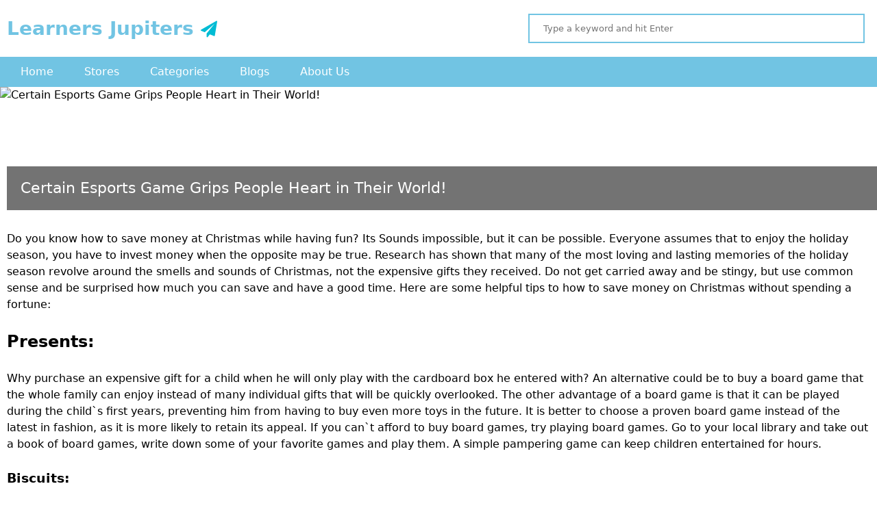

--- FILE ---
content_type: text/html; charset=UTF-8
request_url: https://learnersjupiters.com/blog/certain-esports-game
body_size: 3368
content:
 




<!DOCTYPE html>
<html lang="en" class="desktop portrait">
<head>
 <meta http-equiv="Content-Type" content="text/html; charset=UTF-8">
<meta http-equiv="X-UA-Compatible" content="IE=edge">
<meta name="partnerboostverifycode" content="32dc01246faccb7f5b3cad5016dd5033"/>
<meta name="viewport" content="width=device-width, initial-scale=1, maximum-scale=1">
<title>Learners Jupiters</title>
<meta name='keywords' content=''/>
<meta name="description" content="" />
<meta name="subject" content="Coupon Store">
<meta name="language" content="EN">
<meta name="robots" content="index, follow" />
<meta property="og:type" content="article" />
<meta property="og:title" content="" />
<meta property="og:description" content="" />
<meta property="og:image" content="https://learnersjupiters.com/images/logo.png" />
<meta property="og:url" content="https://learnersjupiters.com/stores/" />
<meta property="og:site_name" content="Learners Jupiters" />
<meta name="twitter:title" content="">
<meta name="twitter:description" content="">
<meta name="twitter:image" content="https://learnersjupiters.com/images/logo.png">
<meta name="twitter:site" content="Learners Jupiters">
<meta name="twitter:creator" content="Learners Jupiters">
<link rel="canonical" href='https://learnersjupiters.com'/>
<meta itemprop='name' content='' />
<meta itemprop='description' content='' />
<meta content="Sunnyadi - sunnyadi.com" name="author" />
<meta name="distribution" content="Global">
<meta name="rating" content="General">
<meta name="revisit-after" content="7 days">
<meta http-equiv="Expires" content="34186698">
<meta http-equiv="Pragma" content="no-cache">
<meta http-equiv="Cache-Control" content="no-cache">
<meta name="All Page Header Section" content="All Page Header Section"> 
   <!--CSS Files-->
   <link type="text/css" rel="stylesheet" href="https://learnersjupiters.com/css/animate.css?magics=1647674192">
   <link type="text/css" rel="stylesheet" href="https://learnersjupiters.com/css/hover.css?magics=1647674192">
   <link type="text/css" rel="stylesheet" href="https://learnersjupiters.com/css/fontawesome.css?magics=1647674192">
   <link rel="stylesheet" type="text/css" href="https://learnersjupiters.com/css/jquery-ui.css?magics=1647674192">
   <link rel="stylesheet" type="text/css" href="https://learnersjupiters.com/css/owl.carousel.css?magics=1647674192">
   <link rel="stylesheet" type="text/css" href="https://learnersjupiters.com/css/owl.theme.css?magics=1647674192">
   <!-- MAIN -->
   <link type="text/css" rel="stylesheet" href="https://learnersjupiters.com/css/style.css?magics=1647970235">
   <!-- DESKTOP -->
   <link type="text/css" href="https://learnersjupiters.com/css/style-desktop.css?magics=1649435107" rel="stylesheet" media="only screen and (min-width:979px) and (max-width:1400px)">
   <!-- TABLET -->
   <link type="text/css" href="https://learnersjupiters.com/css/style-tablet.css?magics=1647969921" rel="stylesheet" media="only screen and (min-width:768px) and (max-width:978px)">
   <!-- MOBILE -->
   <link type="text/css" href="https://learnersjupiters.com/css/style-mobile.css?magics=1647969835" rel="stylesheet" media="only screen and (min-width:461px) and (max-width:767px)">
   <!-- MOBILE SMALL-->
   <link type="text/css" href="https://learnersjupiters.com/css/style-mobile-small.css?magics=1647969848" rel="stylesheet" media="only screen and (max-width:460px)">


<link rel="apple-touch-icon" sizes="180x180" href="/apple-touch-icon.png">
<link rel="icon" type="image/png" sizes="32x32" href="/favicon-32x32.png">
<link rel="icon" type="image/png" sizes="16x16" href="/favicon-16x16.png">
<link rel="manifest" href="/site.webmanifest">
<meta name="msapplication-TileColor" content="#da532c">
<meta name="theme-color" content="#ffffff">


   </head>
   <body>
   <div class="main_container">
   <div class="header_area">
   <div class="standard">
   <div class="logo">
   <a href="https://learnersjupiters.com">
 Learners Jupiters
   </a>
   </div>
   <!-- logo close -->
   <div class="head_right">
   <form action="https://learnersjupiters.com/searchWithEnter" id="searchWithEnter"  class="search-form">
   <input type="text" id="search_data" name="searchWithEnter" autocomplete="off" placeholder="Type a keyword and hit Enter">
   </form>




   </div>
   <!-- head_right close -->
   </div>
   <!-- standard close -->
   </div>
   <!-- header_area close -->
   <div class="header_bottom">
   <div class="standard">
   <ul>
   <li><a href="https://learnersjupiters.com/">Home</a></li>
   <li><a href="https://learnersjupiters.com/stores">Stores</a></li>
   <li><a href="https://learnersjupiters.com/category">Categories</a></li>
   <li><a href="https://learnersjupiters.com/blog">Blogs</a></li>
   <li><a href="https://learnersjupiters.com/about-us">About Us</a></li>
   </ul>
   </div>
   <!-- standard close -->
   </div>
   <!-- header_bottom close -->
        <div class="topnav">
              <a href="https://learnersjupiters.com">
 Learners Jupiters
   </a>
              <!-- Navigation links (hidden by default) -->
              <div id="myLinks">
                   
                   <a href="https://learnersjupiters.com/">Home</a>
   
   <a href="https://learnersjupiters.com/stores">Stores</a>
   
   <a href="https://learnersjupiters.com/category">Categories</a>
   
   <a href="https://learnersjupiters.com/blog">Blogs</a>
   
   <a href="https://learnersjupiters.com/about-us">About Us</a>
              </div>
              <!-- "Hamburger menu" / "Bar icon" to toggle the navigation links -->
              <a href="javascript:void(0);" class="icon" onclick="myFunction()">
                <i class="fa fa-bars"></i>
              </a>
            </div>
            <!-- topnav close -->



           




<div class="col6">
<div class="col6_top">
<img src="https://learnersjupiters.com/admin/blog_images/1631876825.jpg" alt="Certain Esports Game Grips People Heart in Their World!">
<div class="standard">
<h1>Certain Esports Game Grips People Heart in Their World!</h1>
</div>
</div>
<!-- col6_top close -->
<div class="col6_txt">
<div class="standard">Do you know how to save money at Christmas while having fun? Its Sounds impossible, but it can be possible. Everyone assumes that to enjoy the holiday season, you have to invest money when the opposite may be true. Research has shown that many of the most loving and lasting memories of the holiday season revolve around the smells and sounds of Christmas, not the expensive gifts they received.
Do not get carried away and be stingy, but use common sense and be surprised how much you can save and have a good time. Here are some helpful tips to how to save money on Christmas without spending a fortune:
<br><br><h2><b>Presents:</b></h2><br>
Why purchase an expensive gift for a child when he will only play with the cardboard box he entered with? An alternative could be to buy a board game that the whole family can enjoy instead of many individual gifts that will be quickly overlooked. The other advantage of a board game is that it can be played during the child`s first years, preventing him from having to buy even more toys in the future. It is better to choose a proven board game instead of the latest in fashion, as it is more likely to retain its appeal.
If you can`t afford to buy board games, try playing board games. Go to your local library and take out a book of board games, write down some of your favorite games and play them. A simple pampering game can keep children entertained for hours.
<br><br><h3><b>Biscuits:</b></h3><br>
Why buy a box of expensive cookies when you can have so much fun with a box that costs much less? The content is basically the same, so why spend more?
<br><br><h3><b>Christmas Tree:</b></h3><br>
Why purchase a fresh Christmas tree that will price more and has the inherent problem of cleaning fallen needles when you can purchase a plastic Christmas tree for much less? In addition to not having to worry about cleaning the needles, the plastic tree has the additional advantage of being reusable, which makes it a very economical proposal.
<br><br><h3><b>Decorations:</b></h3><br>
Why buy expensive balls to decorate the Christmas tree when home decorations can be so effective without incurring the cost? Involve the children. It`s your Christmas, after all! Ask them to paint, color, cut, design and create their own decorations for the tree.
They can also be shown how to create a home decorations item, including seasonal paper candles paper banners, paper lanterns and place tags. By involving the children, it will give them a sense of accomplishment and some pride in what they have achieved. Should it be more meaningful than buying expensive decoration and placing it on the tree?
<br><br><h3><b>Foods:</b></h3><br>
Why buy an expensive turkey when a chicken can be just as tasty and cheaper? It will also take less time to cook and thus save on the electricity bill.
<br><br><h3><b>Shopping:</b></h3><br>
When shopping for Christmas, try not to get carried away by all the smart marketing tactics you use to make you spend more money. Always look for bargains and keep shopping wisely. Select promotional items. Select the items that offer "Buy one, get one free".
<br><br><h3><b>The Planning:</b></h3><br>
With a little planning, you will be surprised how much you can save. Here is a useful buying advice that will save you at least 50% on the cost of all Christmas decorations, Christmas cards, Christmas cookies and wrapping paper. Wait just after Christmas when supermarkets start organizing your sales after Christmas.
Then you can buy all the cards, cookies, candles, balls, wrapping paper and other decorations at very low prices. Then they can be used for the following year.
If you follow the above tips, you will save money. The money you save can be used to pay for summer vacations.</div>
<!-- col6_txt close -->
</div>
<!-- standard close -->
</div>
<!-- col6 close -->



         








<div class="footer_area">
<div class="standard">
<div class="foot_1">
<a href="https://learnersjupiters.com">Learners Jupiters</a>
<h6>Start innocently, you decide to buy online. Therefore, visit the stores of your favorite fashion, automotive or electronics stores that offer a wide range of products.</h6>
</div>
<!-- foot_1 close -->
<div class="foot_2">
<h2>Quick Links</h2>
<ul>
<li><a href="https://learnersjupiters.com">Home</a></li>
<li><a href="https://learnersjupiters.com/about-us">About Us</a></li>
</ul>
<ul>
<li><a href="https://learnersjupiters.com/sitemap">Sitemap</a></li>
<li><a href="https://learnersjupiters.com/category">Categories</a></li>
</ul>
</div>
<!-- foot_2 close -->
<div class="foot_2 Subscribe">
<h2>Subscribe To Mail</h2>
<h3>Get our Daily email newsletter with Special Services, Updates, Offers and more!</h3>

<p id="mgs"></p>
<form id="forms">
<input type="text" name="emailaddress" placeholder="Email Address">
<input type="submit" id="Subscribing" value="Subscribe">
</form>




</div>
<!-- foot_2 close -->               
</div>
<!-- standard close -->

</div>
<!-- footer_area close -->
<div class="footer_bottom">
<div class="standard"><p>Learners Jupiters © 2022</p>
<h4>All Rights Reserved.</h4>

</div>
<!-- standard close -->

</div>
<!-- footer_bottom close -->
</div>
<!-- main_container close --> 
<script  type="text/javascript" src="https://learnersjupiters.com/js/jquery.js?magics=1647674192"></script>
<script  type="text/javascript" src="https://learnersjupiters.com/js/jquery_ui.js?magics=1647674192"></script>
<script  type="text/javascript" src="https://learnersjupiters.com/js/mmenu.min.all.js?magics=1647674192"></script>        
<script  type="text/javascript" src="https://learnersjupiters.com/js/jquery.ulslide.js?magics=1647674192"></script>
<script  type="text/javascript" src="https://learnersjupiters.com/js/wow.min.js?magics=1647674192"></script>
<script  type="text/javascript" src="https://learnersjupiters.com/js/owl.carousel.js?magics=1647674192"></script>
<script  type="text/javascript" src="https://learnersjupiters.com/js/script.php?magics=1647880584"></script>
<meta name="All Page Footer Section" content="All Page Footer Section"></body>
</html>

--- FILE ---
content_type: text/javascript; charset=utf-8
request_url: https://learnersjupiters.com/js/mmenu.min.all.js?magics=1647674192
body_size: 9194
content:
!function(l){var c,h,a,e,p="mmenu",t="5.5.1";l[p]&&l[p].version>t||(l[p]=function(e,t,n){this.$menu=e,this._api=["bind","init","update","setSelected","getInstance","openPanel","closePanel","closeAllPanels"],this.opts=t,this.conf=n,this.vars={},this.cbck={},"function"==typeof this.___deprecated&&this.___deprecated(),this._initMenu(),this._initAnchors();var s=this.$pnls.children();return this._initAddons(),this.init(s),"function"==typeof this.___debug&&this.___debug(),this},l[p].version=t,l[p].addons={},l[p].uniqueId=0,l[p].defaults={extensions:[],navbar:{add:!0,title:"Menu",titleLink:"panel"},onClick:{setSelected:!0},slidingSubmenus:!0},l[p].configuration={classNames:{divider:"Divider",inset:"Inset",panel:"Panel",selected:"Selected",spacer:"Spacer",vertical:"Vertical"},clone:!1,openingInterval:25,panelNodetype:"ul, ol, div",transitionDuration:400},l[p].prototype={init:function(e){e=e.not("."+c.nopanel),e=this._initPanels(e),this.trigger("init",e),this.trigger("update")},update:function(){this.trigger("update")},setSelected:function(e){this.$menu.find("."+c.listview).children().removeClass(c.selected),e.addClass(c.selected),this.trigger("setSelected",e)},openPanel:function(e){var t=e.parent();if(t.hasClass(c.vertical)){var n=t.parents("."+c.subopened);if(n.length)return this.openPanel(n.first());t.addClass(c.opened)}else{if(e.hasClass(c.current))return;var s=this.$pnls.children("."+c.panel),i=s.filter("."+c.current);s.removeClass(c.highest).removeClass(c.current).not(e).not(i).not("."+c.vertical).addClass(c.hidden),l[p].support.csstransitions||i.addClass(c.hidden),e.hasClass(c.opened)?e.nextAll("."+c.opened).addClass(c.highest).removeClass(c.opened).removeClass(c.subopened):(e.addClass(c.highest),i.addClass(c.subopened)),e.removeClass(c.hidden).addClass(c.current),setTimeout(function(){e.removeClass(c.subopened).addClass(c.opened)},this.conf.openingInterval)}this.trigger("openPanel",e)},closePanel:function(e){var t=e.parent();t.hasClass(c.vertical)&&(t.removeClass(c.opened),this.trigger("closePanel",e))},closeAllPanels:function(){this.$menu.find("."+c.listview).children().removeClass(c.selected).filter("."+c.vertical).removeClass(c.opened);var e=this.$menu.children("."+c.panel).first();this.$menu.children("."+c.panel).not(e).removeClass(c.subopened).removeClass(c.opened).removeClass(c.current).removeClass(c.highest).addClass(c.hidden),this.openPanel(e)},togglePanel:function(e){var t=e.parent();t.hasClass(c.vertical)&&this[t.hasClass(c.opened)?"closePanel":"openPanel"](e)},getInstance:function(){return this},bind:function(e,t){this.cbck[e]=this.cbck[e]||[],this.cbck[e].push(t)},trigger:function(){var e=Array.prototype.slice.call(arguments),t=e.shift();if(this.cbck[t])for(var n=0,s=this.cbck[t].length;n<s;n++)this.cbck[t][n].apply(this,e)},_initMenu:function(){this.opts.offCanvas&&this.conf.clone&&(this.$menu=this.$menu.clone(!0),this.$menu.add(this.$menu.find("[id]")).filter("[id]").each(function(){l(this).attr("id",c.mm(l(this).attr("id")))})),this.$menu.contents().each(function(){3==l(this)[0].nodeType&&l(this).remove()}),this.$pnls=l('<div class="'+c.panels+'" />').append(this.$menu.children(this.conf.panelNodetype)).prependTo(this.$menu),this.$menu.parent().addClass(c.wrapper);var e=[c.menu];this.opts.slidingSubmenus||e.push(c.vertical),this.opts.extensions=this.opts.extensions.length?"mm-"+this.opts.extensions.join(" mm-"):"",this.opts.extensions&&e.push(this.opts.extensions),this.$menu.addClass(e.join(" "))},_initPanels:function(e){var o=this,t=this.__findAddBack(e,"ul, ol");this.__refactorClass(t,this.conf.classNames.inset,"inset").addClass(c.nolistview+" "+c.nopanel),t.not("."+c.nolistview).addClass(c.listview);var n=this.__findAddBack(e,"."+c.listview).children();this.__refactorClass(n,this.conf.classNames.selected,"selected"),this.__refactorClass(n,this.conf.classNames.divider,"divider"),this.__refactorClass(n,this.conf.classNames.spacer,"spacer"),this.__refactorClass(this.__findAddBack(e,"."+this.conf.classNames.panel),this.conf.classNames.panel,"panel");var s=l(),i=e.add(e.find("."+c.panel)).add(this.__findAddBack(e,"."+c.listview).children().children(this.conf.panelNodetype)).not("."+c.nopanel);this.__refactorClass(i,this.conf.classNames.vertical,"vertical"),this.opts.slidingSubmenus||i.addClass(c.vertical),i.each(function(){var e=l(this),t=e;e.is("ul, ol")?(e.wrap('<div class="'+c.panel+'" />'),t=e.parent()):t.addClass(c.panel);var n=e.attr("id");e.removeAttr("id"),t.attr("id",n||o.__getUniqueId()),e.hasClass(c.vertical)&&(e.removeClass(o.conf.classNames.vertical),t.add(t.parent()).addClass(c.vertical)),s=s.add(t)});var a=l("."+c.panel,this.$menu);s.each(function(){var e,t=l(this),n=t.parent(),s=n.children("a, span").first();if(n.is("."+c.menu)||(n.data(h.sub,t),t.data(h.parent,n)),!n.children("."+c.next).length&&n.parent().is("."+c.listview)&&(a=t.attr("id"),e=l('<a class="'+c.next+'" href="#'+a+'" data-target="#'+a+'" />').insertBefore(s),s.is("span")&&e.addClass(c.fullsubopen)),!t.children("."+c.navbar).length&&!n.hasClass(c.vertical)){n=n.parent().is("."+c.listview)?n.closest("."+c.panel):(s=n.closest("."+c.panel).find('a[href="#'+t.attr("id")+'"]').first()).closest("."+c.panel);var i=l('<div class="'+c.navbar+'" />');if(n.length){var a=n.attr("id");switch(o.opts.navbar.titleLink){case"anchor":_url=s.attr("href");break;case"panel":case"parent":_url="#"+a;break;case"none":default:_url=!1}i.append('<a class="'+c.btn+" "+c.prev+'" href="#'+a+'" data-target="#'+a+'" />').append(l('<a class="'+c.title+'"'+(_url?' href="'+_url+'"':"")+" />").text(s.text())).prependTo(t),o.opts.navbar.add&&t.addClass(c.hasnavbar)}else o.opts.navbar.title&&(i.append('<a class="'+c.title+'">'+o.opts.navbar.title+"</a>").prependTo(t),o.opts.navbar.add&&t.addClass(c.hasnavbar))}});var r=this.__findAddBack(e,"."+c.listview).children("."+c.selected).removeClass(c.selected).last().addClass(c.selected);r.add(r.parentsUntil("."+c.menu,"li")).filter("."+c.vertical).addClass(c.opened).end().not("."+c.vertical).each(function(){l(this).parentsUntil("."+c.menu,"."+c.panel).not("."+c.vertical).first().addClass(c.opened).parentsUntil("."+c.menu,"."+c.panel).not("."+c.vertical).first().addClass(c.opened).addClass(c.subopened)}),r.children("."+c.panel).not("."+c.vertical).addClass(c.opened).parentsUntil("."+c.menu,"."+c.panel).not("."+c.vertical).first().addClass(c.opened).addClass(c.subopened);var d=a.filter("."+c.opened);return d.length||(d=s.first()),d.addClass(c.opened).last().addClass(c.current),s.not("."+c.vertical).not(d.last()).addClass(c.hidden).end().appendTo(this.$pnls),s},_initAnchors:function(){var d=this;e.$body.on(a.click+"-oncanvas","a[href]",function(e){var t,n=l(this),s=!1,i=d.$menu.find(n).length;for(var a in l[p].addons)if(s=l[p].addons[a].clickAnchor.call(d,n,i))break;if(!s&&i){var o=n.attr("href");if(1<o.length&&"#"==o.slice(0,1))try{var r=l(o,d.$menu);r.is("."+c.panel)&&(s=!0,d[n.parent().hasClass(c.vertical)?"togglePanel":"openPanel"](r))}catch(e){}}s&&e.preventDefault(),s||!i||!n.is("."+c.listview+" > li > a")||n.is('[rel="external"]')||n.is('[target="_blank"]')||(d.__valueOrFn(d.opts.onClick.setSelected,n)&&d.setSelected(l(e.target).parent()),(t=d.__valueOrFn(d.opts.onClick.preventDefault,n,"#"==o.slice(0,1)))&&e.preventDefault(),d.__valueOrFn(d.opts.onClick.close,n,t)&&d.close())})},_initAddons:function(){for(var e in l[p].addons)l[p].addons[e].add.call(this),l[p].addons[e].add=function(){};for(var e in l[p].addons)l[p].addons[e].setup.call(this)},__api:function(){var n=this,s={};return l.each(this._api,function(){var t=this;s[t]=function(){var e=n[t].apply(n,arguments);return void 0===e?s:e}}),s},__valueOrFn:function(e,t,n){return"function"==typeof e?e.call(t[0]):void 0===e&&void 0!==n?n:e},__refactorClass:function(e,t,n){return e.filter("."+t).removeClass(t).addClass(c[n])},__findAddBack:function(e,t){return e.find(t).add(e.filter(t))},__filterListItems:function(e){return e.not("."+c.divider).not("."+c.hidden)},__transitionend:function(e,t,n){function s(){i||t.call(e[0]),i=!0}var i=!1;e.one(a.transitionend,s),e.one(a.webkitTransitionEnd,s),setTimeout(s,1.1*n)},__getUniqueId:function(){return c.mm(l[p].uniqueId++)}},l.fn[p]=function(n,s){return l[p].glbl||(e={$wndw:l(window),$html:l("html"),$body:l("body")},c={},h={},a={},l.each([c,h,a],function(e,s){s.add=function(e){for(var t=0,n=(e=e.split(" ")).length;t<n;t++)s[e[t]]=s.mm(e[t])}}),c.mm=function(e){return"mm-"+e},c.add("wrapper menu panels panel nopanel current highest opened subopened navbar hasnavbar title btn prev next listview nolistview inset vertical selected divider spacer hidden fullsubopen"),c.umm=function(e){return"mm-"==e.slice(0,3)&&(e=e.slice(3)),e},h.mm=function(e){return"mm-"+e},h.add("parent sub"),a.mm=function(e){return e+".mm"},a.add("transitionend webkitTransitionEnd mousedown mouseup touchstart touchmove touchend click keydown"),l[p]._c=c,l[p]._d=h,l[p]._e=a,l[p].glbl=e),n=l.extend(!0,{},l[p].defaults,n),s=l.extend(!0,{},l[p].configuration,s),this.each(function(){var e,t=l(this);t.data(p)||(e=new l[p](t,n,s),t.data(p,e.__api()))})},l[p].support={touch:"ontouchstart"in window||navigator.msMaxTouchPoints,csstransitions:function(){if("undefined"!=typeof Modernizr&&void 0!==Modernizr.csstransitions)return Modernizr.csstransitions;var e=(document.body||document.documentElement).style;if("string"==typeof e[n="transition"])return!0;for(var t=["Moz","webkit","Webkit","Khtml","O","ms"],n=n.charAt(0).toUpperCase()+n.substr(1),s=0;s<t.length;s++)if("string"==typeof e[t[s]+n])return!0;return!1}()})}(jQuery),function(s){var i,a,o,r,d="mmenu",l="offCanvas";s[d].addons[l]={setup:function(){var e,t,n;this.opts[l]&&(e=this.opts[l],t=this.conf[l],r=s[d].glbl,this._api=s.merge(this._api,["open","close","setPage"]),"top"!=e.position&&"bottom"!=e.position||(e.zposition="front"),"string"!=typeof t.pageSelector&&(t.pageSelector="> "+t.pageNodetype),r.$allMenus=(r.$allMenus||s()).add(this.$menu),this.vars.opened=!1,n=[i.offcanvas],"left"!=e.position&&n.push(i.mm(e.position)),"back"!=e.zposition&&n.push(i.mm(e.zposition)),this.$menu.addClass(n.join(" ")).parent().removeClass(i.wrapper),this.setPage(r.$page),this._initBlocker(),this["_initWindow_"+l](),this.$menu[t.menuInjectMethod+"To"](t.menuWrapperSelector))},add:function(){i=s[d]._c,a=s[d]._d,o=s[d]._e,i.add("offcanvas slideout blocking modal background opening blocker page"),a.add("style"),o.add("resize")},clickAnchor:function(e){if(!this.opts[l])return!1;var t=this.$menu.attr("id");return t&&t.length&&(this.conf.clone&&(t=i.umm(t)),e.is('[href="#'+t+'"]'))?(this.open(),!0):r.$page?!!((t=r.$page.first().attr("id"))&&t.length&&e.is('[href="#'+t+'"]'))&&(this.close(),!0):void 0}},s[d].defaults[l]={position:"left",zposition:"back",blockUI:!0,moveBackground:!0},s[d].configuration[l]={pageNodetype:"div",pageSelector:null,noPageSelector:[],wrapPageIfNeeded:!0,menuWrapperSelector:"body",menuInjectMethod:"prepend"},s[d].prototype.open=function(){var e;this.vars.opened||((e=this)._openSetup(),setTimeout(function(){e._openFinish()},this.conf.openingInterval),this.trigger("open"))},s[d].prototype._openSetup=function(){var e=this,t=this.opts[l];this.closeAllOthers(),r.$page.each(function(){s(this).data(a.style,s(this).attr("style")||"")}),r.$wndw.trigger(o.resize+"-"+l,[!0]);var n=[i.opened];t.blockUI&&n.push(i.blocking),"modal"==t.blockUI&&n.push(i.modal),t.moveBackground&&n.push(i.background),"left"!=t.position&&n.push(i.mm(this.opts[l].position)),"back"!=t.zposition&&n.push(i.mm(this.opts[l].zposition)),this.opts.extensions&&n.push(this.opts.extensions),r.$html.addClass(n.join(" ")),setTimeout(function(){e.vars.opened=!0},this.conf.openingInterval),this.$menu.addClass(i.current+" "+i.opened)},s[d].prototype._openFinish=function(){var e=this;this.__transitionend(r.$page.first(),function(){e.trigger("opened")},this.conf.transitionDuration),r.$html.addClass(i.opening),this.trigger("opening")},s[d].prototype.close=function(){var e;this.vars.opened&&((e=this).__transitionend(r.$page.first(),function(){e.$menu.removeClass(i.current).removeClass(i.opened),r.$html.removeClass(i.opened).removeClass(i.blocking).removeClass(i.modal).removeClass(i.background).removeClass(i.mm(e.opts[l].position)).removeClass(i.mm(e.opts[l].zposition)),e.opts.extensions&&r.$html.removeClass(e.opts.extensions),r.$page.each(function(){s(this).attr("style",s(this).data(a.style))}),e.vars.opened=!1,e.trigger("closed")},this.conf.transitionDuration),r.$html.removeClass(i.opening),this.trigger("close"),this.trigger("closing"))},s[d].prototype.closeAllOthers=function(){r.$allMenus.not(this.$menu).each(function(){var e=s(this).data(d);e&&e.close&&e.close()})},s[d].prototype.setPage=function(e){var t=this,n=this.conf[l];e&&e.length||(e=r.$body.find(n.pageSelector),n.noPageSelector.length&&(e=e.not(n.noPageSelector.join(", "))),1<e.length&&n.wrapPageIfNeeded&&(e=e.wrapAll("<"+this.conf[l].pageNodetype+" />").parent())),e.each(function(){s(this).attr("id",s(this).attr("id")||t.__getUniqueId())}),e.addClass(i.page+" "+i.slideout),r.$page=e,this.trigger("setPage",e)},s[d].prototype["_initWindow_"+l]=function(){r.$wndw.off(o.keydown+"-"+l).on(o.keydown+"-"+l,function(e){return r.$html.hasClass(i.opened)&&9==e.keyCode?(e.preventDefault(),!1):void 0});var s=0;r.$wndw.off(o.resize+"-"+l).on(o.resize+"-"+l,function(e,t){var n;1==r.$page.length&&(t||r.$html.hasClass(i.opened))&&(n=r.$wndw.height(),!t&&n==s||(s=n,r.$page.css("minHeight",n)))})},s[d].prototype._initBlocker=function(){var t=this;this.opts[l].blockUI&&(r.$blck||(r.$blck=s('<div id="'+i.blocker+'" class="'+i.slideout+'" />')),r.$blck.appendTo(r.$body).off(o.touchstart+"-"+l+" "+o.touchmove+"-"+l).on(o.touchstart+"-"+l+" "+o.touchmove+"-"+l,function(e){e.preventDefault(),e.stopPropagation(),r.$blck.trigger(o.mousedown+"-"+l)}).off(o.mousedown+"-"+l).on(o.mousedown+"-"+l,function(e){e.preventDefault(),r.$html.hasClass(i.modal)||(t.closeAllOthers(),t.close())}))}}(jQuery),function(s){var i,a,o,r="mmenu",d="autoHeight";s[r].addons[d]={setup:function(){if(this.opts.offCanvas){switch(this.opts.offCanvas.position){case"left":case"right":return}var e,t=this,n=this.opts[d];this.conf[d],o=s[r].glbl,"boolean"==typeof n&&n&&(n={height:"auto"}),"object"!=typeof n&&(n={}),"auto"==(n=this.opts[d]=s.extend(!0,{},s[r].defaults[d],n)).height&&(this.$menu.addClass(i.autoheight),e=function(e){var t=parseInt(this.$pnls.css("top"),10)||0;_bot=parseInt(this.$pnls.css("bottom"),10)||0,this.$menu.addClass(i.measureheight),(e=e||this.$pnls.children("."+i.current)).is("."+i.vertical)&&(e=e.parents("."+i.panel).not("."+i.vertical).first()),this.$menu.height(e.outerHeight()+t+_bot).removeClass(i.measureheight)},this.bind("update",e),this.bind("openPanel",e),this.bind("closePanel",e),this.bind("open",e),o.$wndw.off(a.resize+"-autoheight").on(a.resize+"-autoheight",function(){e.call(t)}))}},add:function(){i=s[r]._c,s[r]._d,a=s[r]._e,i.add("autoheight measureheight"),a.add("resize")},clickAnchor:function(){}},s[r].defaults[d]={height:"default"}}(jQuery),function(s){var i,a,o="mmenu",r="backButton";s[o].addons[r]={setup:function(){var t,e,n;this.opts.offCanvas&&(e=(t=this).opts[r],this.conf[r],a=s[o].glbl,"boolean"==typeof e&&(e={close:e}),"object"!=typeof e&&(e={}),(e=s.extend(!0,{},s[o].defaults[r],e)).close&&(n="#"+t.$menu.attr("id"),this.bind("opened",function(){location.hash!=n&&history.pushState(null,document.title,n)}),s(window).on("popstate",function(e){a.$html.hasClass(i.opened)?(e.stopPropagation(),t.close()):location.hash==n&&(e.stopPropagation(),t.open())})))},add:function(){return window.history&&window.history.pushState?(i=s[o]._c,s[o]._d,void s[o]._e):void(s[o].addons[r].setup=function(){})},clickAnchor:function(){}},s[o].defaults[r]={close:!1}}(jQuery),function(i){var a,o,t="mmenu",n="counters";i[t].addons[n]={setup:function(){var s=this,e=this.opts[n];this.conf[n],i[t].glbl,"boolean"==typeof e&&(e={add:e,update:e}),"object"!=typeof e&&(e={}),e=this.opts[n]=i.extend(!0,{},i[t].defaults[n],e),this.bind("init",function(e){this.__refactorClass(i("em",e),this.conf.classNames[n].counter,"counter")}),e.add&&this.bind("init",function(e){e.each(function(){var e=i(this).data(o.parent);e&&(e.children("em."+a.counter).length||e.prepend(i('<em class="'+a.counter+'" />')))})}),e.update&&this.bind("update",function(){this.$pnls.find("."+a.panel).each(function(){var e,t=i(this),n=t.data(o.parent);n&&(!(e=n.children("em."+a.counter)).length||(t=t.children("."+a.listview)).length&&e.html(s.__filterListItems(t.children()).length))})})},add:function(){a=i[t]._c,o=i[t]._d,i[t]._e,a.add("counter search noresultsmsg")},clickAnchor:function(){}},i[t].defaults[n]={add:!1,update:!1},i[t].configuration.classNames[n]={counter:"Counter"}}(jQuery),function(i){var a,o,e="mmenu",r="dividers";i[e].addons[r]={setup:function(){var t,n=this,s=this.opts[r];this.conf[r],i[e].glbl,"boolean"==typeof s&&(s={add:s,fixed:s}),"object"!=typeof s&&(s={}),s=this.opts[r]=i.extend(!0,{},i[e].defaults[r],s),this.bind("init",function(){this.__refactorClass(i("li",this.$menu),this.conf.classNames[r].collapsed,"collapsed")}),s.add&&this.bind("init",function(e){switch(s.addTo){case"panels":var t=e;break;default:t=i(s.addTo,this.$pnls).filter("."+a.panel)}i("."+a.divider,t).remove(),t.find("."+a.listview).not("."+a.vertical).each(function(){var t="";n.__filterListItems(i(this).children()).each(function(){var e=i.trim(i(this).children("a, span").text()).slice(0,1).toLowerCase();e!=t&&e.length&&(t=e,i('<li class="'+a.divider+'">'+e+"</li>").insertBefore(this))})})}),s.collapse&&this.bind("init",function(e){i("."+a.divider,e).each(function(){var e=i(this);e.nextUntil("."+a.divider,"."+a.collapsed).length&&(e.children("."+a.subopen).length||(e.wrapInner("<span />"),e.prepend('<a href="#" class="'+a.subopen+" "+a.fullsubopen+'" />')))})}),s.fixed&&(t=function(e){var t,n;(e=e||this.$pnls.children("."+a.current)).find("."+a.divider).not("."+a.hidden).length?(this.$menu.addClass(a.hasdividers),t=e.scrollTop()||0,n="",e.is(":visible")&&e.find("."+a.divider).not("."+a.hidden).each(function(){i(this).position().top+t<t+1&&(n=i(this).text())}),this.$fixeddivider.text(n)):this.$menu.removeClass(a.hasdividers)},this.$fixeddivider=i('<ul class="'+a.listview+" "+a.fixeddivider+'"><li class="'+a.divider+'"></li></ul>').prependTo(this.$pnls).children(),this.bind("openPanel",t),this.bind("init",function(e){e.off(o.scroll+"-dividers "+o.touchmove+"-dividers").on(o.scroll+"-dividers "+o.touchmove+"-dividers",function(){t.call(n,i(this))})}))},add:function(){a=i[e]._c,i[e]._d,o=i[e]._e,a.add("collapsed uncollapsed fixeddivider hasdividers"),o.add("scroll")},clickAnchor:function(e,t){if(this.opts[r].collapse&&t){var n=e.parent();if(n.is("."+a.divider)){var s=n.nextUntil("."+a.divider,"."+a.collapsed);return n.toggleClass(a.opened),s[n.hasClass(a.opened)?"addClass":"removeClass"](a.uncollapsed),!0}}return!1}},i[e].defaults[r]={add:!1,addTo:"panels",fixed:!1,collapse:!1},i[e].configuration.classNames[r]={collapsed:"Collapsed"}}(jQuery),function(v){function m(e,t,n){return e<t&&(e=t),n<e&&(e=n),e}var g,b,_="mmenu",C="dragOpen";v[_].addons[C]={setup:function(){if(this.opts.offCanvas){var t=this,n=this.opts[C],s=this.conf[C];if(b=v[_].glbl,"boolean"==typeof n&&(n={open:n}),"object"!=typeof n&&(n={}),(n=this.opts[C]=v.extend(!0,{},v[_].defaults[C],n)).open){var i,a,o,r,d,l={},c=0,h=!1,p=!1,u=0,f=0;switch(this.opts.offCanvas.position){case"left":case"right":l.events="panleft panright",l.typeLower="x",l.typeUpper="X",p="width";break;case"top":case"bottom":l.events="panup pandown",l.typeLower="y",l.typeUpper="Y",p="height"}switch(this.opts.offCanvas.position){case"right":case"bottom":l.negative=!0,r=function(e){e>=b.$wndw[p]()-n.maxStartPos&&(c=1)};break;default:l.negative=!1,r=function(e){e<=n.maxStartPos&&(c=1)}}switch(this.opts.offCanvas.position){case"left":l.open_dir="right",l.close_dir="left";break;case"right":l.open_dir="left",l.close_dir="right";break;case"top":l.open_dir="down",l.close_dir="up";break;case"bottom":l.open_dir="up",l.close_dir="down"}switch(this.opts.offCanvas.zposition){case"front":d=function(){return this.$menu};break;default:d=function(){return v("."+g.slideout)}}var e=this.__valueOrFn(n.pageNode,this.$menu,b.$page);"string"==typeof e&&(e=v(e)),new Hammer(e[0],n.vendors.hammer).on("panstart",function(e){r(e.center[l.typeLower]),b.$slideOutNodes=d(),h=l.open_dir}).on(l.events+" panend",function(e){0<c&&e.preventDefault()}).on(l.events,function(e){if(i=e["delta"+l.typeUpper],l.negative&&(i=-i),i!=u&&(h=u<=i?l.open_dir:l.close_dir),(u=i)>n.threshold&&1==c){if(b.$html.hasClass(g.opened))return;c=2,t._openSetup(),t.trigger("opening"),b.$html.addClass(g.dragging),f=m(b.$wndw[p]()*s[p].perc,s[p].min,s[p].max)}2==c&&(a=m(u,10,f)-("front"==t.opts.offCanvas.zposition?f:0),l.negative&&(a=-a),o="translate"+l.typeUpper+"("+a+"px )",b.$slideOutNodes.css({"-webkit-transform":"-webkit-"+o,transform:o}))}).on("panend",function(){2==c&&(b.$html.removeClass(g.dragging),b.$slideOutNodes.css("transform",""),t[h==l.open_dir?"_openFinish":"close"]()),c=0})}}},add:function(){return"function"!=typeof Hammer||Hammer.VERSION<2?void(v[_].addons[C].setup=function(){}):(g=v[_]._c,v[_]._d,v[_]._e,void g.add("dragging"))},clickAnchor:function(){}},v[_].defaults[C]={open:!1,maxStartPos:100,threshold:50,vendors:{hammer:{}}},v[_].configuration[C]={width:{perc:.8,min:140,max:440},height:{perc:.8,min:140,max:880}}}(jQuery),function(n){var e,s,i="mmenu",a="fixedElements";n[i].addons[a]={setup:function(){var e,t;this.opts.offCanvas&&(e=this.opts[a],this.conf[a],s=n[i].glbl,e=this.opts[a]=n.extend(!0,{},n[i].defaults[a],e),(t=function(e){var t=this.conf.classNames[a].fixed;this.__refactorClass(e.find("."+t),t,"slideout").appendTo(s.$body)}).call(this,s.$page),this.bind("setPage",t))},add:function(){e=n[i]._c,n[i]._d,n[i]._e,e.add("fixed")},clickAnchor:function(){}},n[i].configuration.classNames[a]={fixed:"Fixed"}}(jQuery),function(a){var o,r="mmenu",d="iconPanels";a[r].addons[d]={setup:function(){var t=this,n=this.opts[d];if(this.conf[d],a[r].glbl,"boolean"==typeof n&&(n={add:n}),"number"==typeof n&&(n={add:!0,visible:n}),"object"!=typeof n&&(n={}),(n=this.opts[d]=a.extend(!0,{},a[r].defaults[d],n)).visible++,n.add){this.$menu.addClass(o.iconpanel);for(var s=[],e=0;e<=n.visible;e++)s.push(o.iconpanel+"-"+e);s=s.join(" ");function i(e){t.$pnls.children("."+o.panel).removeClass(s).filter("."+o.subopened).removeClass(o.hidden).add(e).slice(-n.visible).each(function(e){a(this).addClass(o.iconpanel+"-"+e)})}this.bind("openPanel",i),this.bind("init",function(e){i.call(t,t.$pnls.children("."+o.current)),n.hideNavbars&&e.removeClass(o.hasnavbar),e.each(function(){a(this).children("."+o.subblocker).length||a(this).prepend('<a href="#'+a(this).closest("."+o.panel).attr("id")+'" class="'+o.subblocker+'" />')})})}},add:function(){o=a[r]._c,a[r]._d,a[r]._e,o.add("iconpanel subblocker")},clickAnchor:function(){}},a[r].defaults[d]={add:!1,visible:3,hideNavbars:!1}}(jQuery),function(u){var f,v="mmenu",m="navbars";u[v].addons[m]={setup:function(){var l=this,c=this.opts[m],h=this.conf[m];if(u[v].glbl,void 0!==c){c instanceof Array||(c=[c]);var p={};for(var e in u.each(c,function(e){var t=c[e];"boolean"==typeof t&&t&&(t={}),"object"!=typeof t&&(t={}),void 0===t.content&&(t.content=["prev","title"]),t.content instanceof Array||(t.content=[t.content]);var n=(t=u.extend(!0,{},l.opts.navbar,t)).position,s=t.height;"number"!=typeof s&&(s=1),s=Math.min(4,Math.max(1,s)),"bottom"!=n&&(n="top"),p[n]||(p[n]=0),p[n]++;var i=u("<div />").addClass(f.navbar+" "+f.navbar+"-"+n+" "+f.navbar+"-"+n+"-"+p[n]+" "+f.navbar+"-size-"+s);p[n]+=s-1;for(var a=0,o=t.content.length;a<o;a++){var r=u[v].addons[m][t.content[a]]||!1;r?r.call(l,i,t,h):((r=t.content[a])instanceof u||(r=u(t.content[a])),r.each(function(){i.append(u(this))}))}var d=Math.ceil(i.children().not("."+f.btn).length/s);1<d&&i.addClass(f.navbar+"-content-"+d),i.children("."+f.btn).length&&i.addClass(f.hasbtns),i.prependTo(l.$menu)}),p)l.$menu.addClass(f.hasnavbar+"-"+e+"-"+p[e])}},add:function(){f=u[v]._c,u[v]._d,u[v]._e,f.add("close hasbtns")},clickAnchor:function(){}},u[v].configuration[m]={breadcrumbSeparator:"/"},u[v].configuration.classNames[m]={panelTitle:"Title",panelNext:"Next",panelPrev:"Prev"}}(jQuery),function(l){var n="mmenu";l[n].addons.navbars.breadcrumbs=function(s,e,o){var r=l[n]._c,d=l[n]._d;r.add("breadcrumbs separator"),s.append('<span class="'+r.breadcrumbs+'"></span>'),this.bind("init",function(e){e.removeClass(r.hasnavbar).each(function(){for(var e=[],t=l(this),n=l('<span class="'+r.breadcrumbs+'"></span>'),s=l(this).children().first(),i=!0;s&&s.length;){s.is("."+r.panel)||(s=s.closest("."+r.panel));var a=s.children("."+r.navbar).children("."+r.title).text();e.unshift(i?"<span>"+a+"</span>":'<a href="#'+s.attr("id")+'">'+a+"</a>"),i=!1,s=s.data(d.parent)}n.append(e.join('<span class="'+r.separator+'">'+o.breadcrumbSeparator+"</span>")).appendTo(t.children("."+r.navbar))})});function t(){var e=this.$pnls.children("."+r.current),t=s.find("."+r.breadcrumbs),n=e.children("."+r.navbar).children("."+r.breadcrumbs);t.html(n.html())}this.bind("openPanel",t),this.bind("init",t)}}(jQuery),function(i){var a="mmenu";i[a].addons.navbars.close=function(t){var n=i[a]._c,e=i[a].glbl;t.append('<a class="'+n.close+" "+n.btn+'" href="#"></a>');function s(e){t.find("."+n.close).attr("href","#"+e.attr("id"))}s.call(this,e.$page),this.bind("setPage",s)}}(jQuery),function(t){var r="navbars";t.mmenu.addons[r].next=function(a){var o=t.mmenu._c;a.append('<a class="'+o.next+" "+o.btn+'" href="#"></a>');function e(e){e=e||this.$pnls.children("."+o.current);var t=a.find("."+o.next),n=e.find("."+this.conf.classNames[r].panelNext),s=n.attr("href"),i=n.html();t[s?"attr":"removeAttr"]("href",s),t[s||i?"removeClass":"addClass"](o.hidden),t.html(i)}this.bind("openPanel",e),this.bind("init",function(){e.call(this)})}}(jQuery),function(t){var r="navbars";t.mmenu.addons[r].prev=function(a){var o=t.mmenu._c;a.append('<a class="'+o.prev+" "+o.btn+'" href="#"></a>'),this.bind("init",function(e){e.removeClass(o.hasnavbar)});function e(){var e=this.$pnls.children("."+o.current),t=a.find("."+o.prev),n=e.find("."+this.conf.classNames[r].panelPrev);n.length||(n=e.children("."+o.navbar).children("."+o.prev));var s=n.attr("href"),i=n.html();t[s?"attr":"removeAttr"]("href",s),t[s||i?"removeClass":"addClass"](o.hidden),t.html(i)}this.bind("openPanel",e),this.bind("init",e)}}(jQuery),function(s){s.mmenu.addons.navbars.searchfield=function(e){var t=s.mmenu._c,n=s('<div class="'+t.search+'" />').appendTo(e);"object"!=typeof this.opts.searchfield&&(this.opts.searchfield={}),this.opts.searchfield.add=!0,this.opts.searchfield.addTo=n}}(jQuery),function(t){var d="navbars";t.mmenu.addons[d].title=function(a,o){var r=t.mmenu._c;a.append('<a class="'+r.title+'"></a>');function e(e){e=e||this.$pnls.children("."+r.current);var t=a.find("."+r.title),n=e.find("."+this.conf.classNames[d].panelTitle);n.length||(n=e.children("."+r.navbar).children("."+r.title));var s=n.attr("href"),i=n.html()||o.title;t[s?"attr":"removeAttr"]("href",s),t[s||i?"removeClass":"addClass"](r.hidden),t.html(i)}this.bind("openPanel",e),this.bind("init",function(){e.call(this)})}}(jQuery),function(h){var p,u,f,e="mmenu",t="searchfield";h[e].addons[t]={setup:function(){var l=this,c=this.opts[t],a=this.conf[t];h[e].glbl,"boolean"==typeof c&&(c={add:c}),"object"!=typeof c&&(c={}),c=this.opts[t]=h.extend(!0,{},h[e].defaults[t],c),this.bind("close",function(){this.$menu.find("."+p.search).find("input").blur()}),this.bind("init",function(e){if(c.add){switch(c.addTo){case"panels":var t=e;break;default:t=h(c.addTo,this.$menu)}t.each(function(){var e,t=h(this);if(!t.is("."+p.panel)||!t.is("."+p.vertical)){if(!t.children("."+p.search).length){var n=a.form?"form":"div",s=h("<"+n+' class="'+p.search+'" />');if(a.form&&"object"==typeof a.form)for(var i in a.form)s.attr(i,a.form[i]);s.append('<input placeholder="'+c.placeholder+'" type="text" autocomplete="off" />'),t.hasClass(p.search)?t.replaceWith(s):t.prepend(s).addClass(p.hassearch)}c.noResults&&(t.closest("."+p.panel).length||(t=l.$pnls.children("."+p.panel).first()),t.children("."+p.noresultsmsg).length||(e=t.children("."+p.listview).first(),h('<div class="'+p.noresultsmsg+'" />').append(c.noResults)[e.length?"insertAfter":"prependTo"](e.length?e:t)))}}),c.search&&h("."+p.search,this.$menu).each(function(){var e,t,n=h(this),s=n.closest("."+p.panel).length;t=s?e=n.closest("."+p.panel):(e=h("."+p.panel,l.$menu),l.$menu);function i(){var n=a.val().toLowerCase();e.scrollTop(0),d.add(r).addClass(p.hidden).find("."+p.fullsubopensearch).removeClass(p.fullsubopen).removeClass(p.fullsubopensearch),d.each(function(){var e=h(this),t="> a";(c.showTextItems||c.showSubPanels&&e.find("."+p.next))&&(t="> a, > span"),-1<h(t,e).text().toLowerCase().indexOf(n)&&e.add(e.prevAll("."+p.divider).first()).removeClass(p.hidden)}),c.showSubPanels&&e.each(function(){var e=h(this);l.__filterListItems(e.find("."+p.listview).children()).each(function(){var e=h(this),t=e.data(u.sub);e.removeClass(p.nosubresults),t&&t.find("."+p.listview).children().removeClass(p.hidden)})}),h(e.get().reverse()).each(function(e){var t=h(this),n=t.data(u.parent);n&&(l.__filterListItems(t.find("."+p.listview).children()).length?(n.hasClass(p.hidden)&&n.children("."+p.next).not("."+p.fullsubopen).addClass(p.fullsubopen).addClass(p.fullsubopensearch),n.removeClass(p.hidden).removeClass(p.nosubresults).prevAll("."+p.divider).first().removeClass(p.hidden)):s||(t.hasClass(p.opened)&&setTimeout(function(){l.openPanel(n.closest("."+p.panel))},1.5*(e+1)*l.conf.openingInterval),n.addClass(p.nosubresults)))}),t[d.not("."+p.hidden).length?"removeClass":"addClass"](p.noresults),this.update()}var a=n.children("input"),o=l.__findAddBack(e,"."+p.listview).children("li"),r=o.filter("."+p.divider),d=l.__filterListItems(o);a.off(f.keyup+"-searchfield "+f.change+"-searchfield").on(f.keyup+"-searchfield",function(e){!function(e){switch(e){case 9:case 16:case 17:case 18:case 37:case 38:case 39:case 40:return 1}}(e.keyCode)&&i.call(l)}).on(f.change+"-searchfield",function(){i.call(l)})})}})},add:function(){p=h[e]._c,u=h[e]._d,f=h[e]._e,p.add("search hassearch noresultsmsg noresults nosubresults fullsubopensearch"),f.add("change keyup")},clickAnchor:function(){}},h[e].defaults[t]={add:!1,addTo:"panels",search:!0,placeholder:"Search",noResults:"No results found.",showTextItems:!1,showSubPanels:!0},h[e].configuration[t]={form:!1}}(jQuery),function(r){var d,i,e="mmenu",t="sectionIndexer";r[e].addons[t]={setup:function(){var o=this,s=this.opts[t];this.conf[t],r[e].glbl,"boolean"==typeof s&&(s={add:s}),"object"!=typeof s&&(s={}),s=this.opts[t]=r.extend(!0,{},r[e].defaults[t],s),this.bind("init",function(e){if(s.add){switch(s.addTo){case"panels":var t=e;break;default:t=r(s.addTo,this.$menu).filter("."+d.panel)}t.find("."+d.divider).closest("."+d.panel).addClass(d.hasindexer)}var n;!this.$indexer&&this.$pnls.children("."+d.hasindexer).length&&(this.$indexer=r('<div class="'+d.indexer+'" />').prependTo(this.$pnls).append('<a href="#a">a</a><a href="#b">b</a><a href="#c">c</a><a href="#d">d</a><a href="#e">e</a><a href="#f">f</a><a href="#g">g</a><a href="#h">h</a><a href="#i">i</a><a href="#j">j</a><a href="#k">k</a><a href="#l">l</a><a href="#m">m</a><a href="#n">n</a><a href="#o">o</a><a href="#p">p</a><a href="#q">q</a><a href="#r">r</a><a href="#s">s</a><a href="#t">t</a><a href="#u">u</a><a href="#v">v</a><a href="#w">w</a><a href="#x">x</a><a href="#y">y</a><a href="#z">z</a>'),this.$indexer.children().on(i.mouseover+"-sectionindexer "+d.touchstart+"-sectionindexer",function(){var e=r(this).attr("href").slice(1),t=o.$pnls.children("."+d.current),n=t.find("."+d.listview),s=!1,i=t.scrollTop(),a=n.position().top+parseInt(n.css("margin-top"),10)+parseInt(n.css("padding-top"),10)+i;t.scrollTop(0),n.children("."+d.divider).not("."+d.hidden).each(function(){!1===s&&e==r(this).text().slice(0,1).toLowerCase()&&(s=r(this).position().top+a)}),t.scrollTop(!1!==s?s:i)}),n=function(e){o.$menu[(e.hasClass(d.hasindexer)?"add":"remove")+"Class"](d.hasindexer)},this.bind("openPanel",n),n.call(this,this.$pnls.children("."+d.current)))})},add:function(){d=r[e]._c,r[e]._d,i=r[e]._e,d.add("indexer hasindexer"),i.add("mouseover touchstart")},clickAnchor:function(e){return!!e.parent().is("."+d.indexer)||void 0}},r[e].defaults[t]={add:!1,addTo:"panels"}}(jQuery),function(a){var o,e="mmenu",t="toggles";a[e].addons[t]={setup:function(){var i=this;this.opts[t],this.conf[t],a[e].glbl,this.bind("init",function(e){this.__refactorClass(a("input",e),this.conf.classNames[t].toggle,"toggle"),this.__refactorClass(a("input",e),this.conf.classNames[t].check,"check"),a("input."+o.toggle+", input."+o.check,e).each(function(){var e=a(this),t=e.closest("li"),n=e.hasClass(o.toggle)?"toggle":"check",s=e.attr("id")||i.__getUniqueId();t.children('label[for="'+s+'"]').length||(e.attr("id",s),t.prepend(e),a('<label for="'+s+'" class="'+o[n]+'"></label>').insertBefore(t.children("a, span").last()))})})},add:function(){o=a[e]._c,a[e]._d,a[e]._e,o.add("toggle check")},clickAnchor:function(){}},a[e].configuration.classNames[t]={toggle:"Toggle",check:"Check"}}(jQuery);